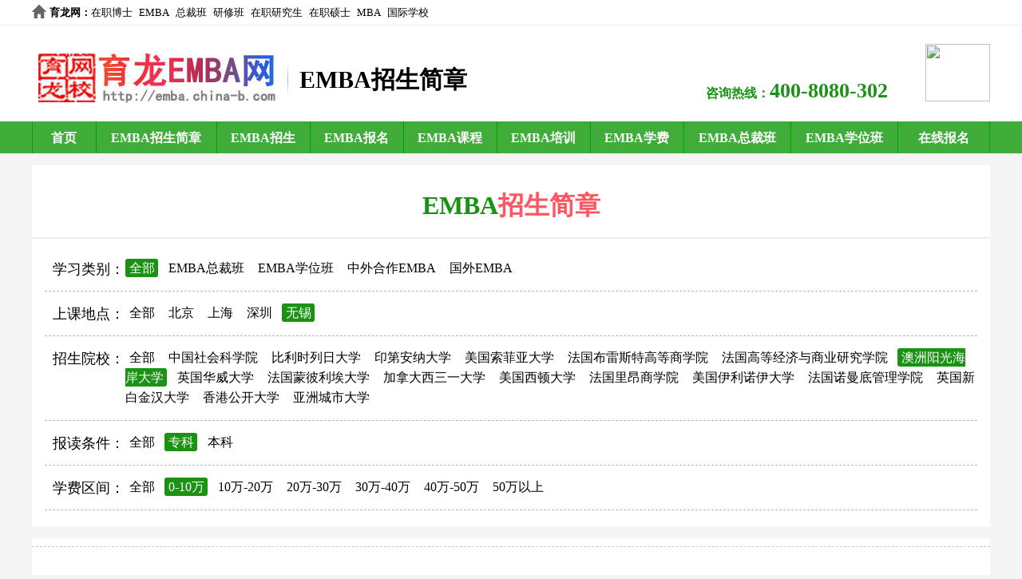

--- FILE ---
content_type: text/html; charset=gb2312
request_url: http://www.china-b.com/e/action/ListInfo.php?classid=9773&tempid=649&ph=1&fangshi=%D6%D0%CD%E2%BA%CF%D7%F7EMBA&didian=%CE%DE%CE%FD&yuanxiao=%B0%C4%D6%DE%D1%F4%B9%E2%BA%A3%B0%B6%B4%F3%D1%A7&cengci=%D7%A8%BF%C6&qujian=0-10%CD%F2&fangshi=
body_size: 2603
content:
<!DOCTYPE html>
<html>
<head>
<meta charset="gb2312">
<title>EMBA招生简章</title>
<meta name="keywords" content="EMBA招生简章,EMBA招生简章,EMBA招生," />
<meta name="description" content="育龙EMBA网提供EMBA招生信息,包括EMBA招生简章、EMBA招生院校、EMBA招生专业等。" />
<link href="http://emba.china-b.com/skin/jianzhang.css" rel="stylesheet" type="text/css" />
<meta name="viewport" content="width=device-width,minimum-scale=1.0,maximum-scale=1.0,user-scalable=no"/>
</head>

<body>
<div class="header">
    <div class="top">
        <span class="hr" style="font-weight:bold;"><a href="http://www.china-b.com/" style="font-weight:bold;" target="_blank">育龙网</a>：</span>
        <ul class="hf">
            <li><a href="http://zzb.china-b.com/" target="_blank">在职博士</a></li>
            <li><a href="http://emba.china-b.com/" target="_blank">EMBA</a></li>
            <li><a href="http://zc.china-b.com/" target="_blank">总裁班</a></li>
            <li><a href="http://yx.china-b.com/" target="_blank">研修班</a></li>
            <li><a href="http://zzy.china-b.com/" target="_blank">在职研究生</a></li>
            <li><a href="http://shuoshi.china-b.com/" target="_blank">在职硕士</a></li>
            <li><a href="http://mba.china-b.com/" target="_blank">MBA</a></li>
            <li><a href="http://www.ctiku.com/" target="_blank">国际学校</a></li>
        </ul>
        <ul class="zx">
        </ul>
    </div>

    <div class="hand">
        <span class="logo"><a href="http://emba.china-b.com/" target="_blank"><img src="http://emba.china-b.com/images/logo.jpg" width="310" height="77" alt="育龙EMBA网" title="育龙EMBA网" /></a></span>
        <span class="xlogo"><i>EMBA招生简章</i></span>
        <span class="dianhua">咨询热线：<label>400-8080-302</label></span>
        <span class="canada"><img src="http://www.boshi.sh.cn/images/top_canada.jpg" width="81" height="72" /></span>
    </div>
</div>

<div id="box_nav">
    <div class="nav">
        <ul class="nr">
            <li class="yi"><a href="http://emba.china-b.com/" target="_blank">首页</a></li>
            <li class="si"><a href="http://emba.china-b.com/jianzhang/" target="_blank">EMBA招生简章</a></li>
            <li class="er"><a href="http://emba.china-b.com/bjdx/" target="_blank">EMBA招生</a></li>
            <li class="er"><a href="http://emba.china-b.com/zszx/" target="_blank">EMBA报名</a></li>
            <li class="er"><a href="http://emba.china-b.com/qhdx/" target="_blank">EMBA课程</a></li>
            <li class="er"><a href="http://emba.china-b.com/changjiang/" target="_blank">EMBA培训</a></li>
            <li class="er"><a href="http://emba.china-b.com/zhongou/" target="_blank">EMBA学费</a></li>
            <li class="san"><a href="http://emba.china-b.com/zgkj/" target="_blank">EMBA总裁班</a></li>
            <li class="san"><a href="http://emba.china-b.com/huazhong/" target="_blank">EMBA学位班</a></li>
            <li class="wu"><a href="http://www.china-b.com/e/tool/feedback/?bid=23" target="_blank">在线报名</a></li>
        </ul>
    </div>
</div>

<div id="course">
    <span class="dybt">EMBA<label>招生简章</label></span>
    <div class="jzzs">
    <div><span>学习类别：</span><a href="http://www.china-b.com/e/action/ListInfo.php?classid=9773&tempid=649&ph=1&didian=%CE%DE%CE%FD&yuanxiao=%B0%C4%D6%DE%D1%F4%B9%E2%BA%A3%B0%B6%B4%F3%D1%A7&cengci=%D7%A8%BF%C6&qujian=0-10%CD%F2&fangshi=" class="szfl">全部</a> <a href="http://www.china-b.com/e/action/ListInfo.php?classid=9773&tempid=649&ph=1&didian=%CE%DE%CE%FD&yuanxiao=%B0%C4%D6%DE%D1%F4%B9%E2%BA%A3%B0%B6%B4%F3%D1%A7&cengci=%D7%A8%BF%C6&qujian=0-10%CD%F2&fangshi=EMBA%D7%DC%B2%C3%B0%E0" class="">EMBA总裁班</a> <a href="http://www.china-b.com/e/action/ListInfo.php?classid=9773&tempid=649&ph=1&didian=%CE%DE%CE%FD&yuanxiao=%B0%C4%D6%DE%D1%F4%B9%E2%BA%A3%B0%B6%B4%F3%D1%A7&cengci=%D7%A8%BF%C6&qujian=0-10%CD%F2&fangshi=EMBA%D1%A7%CE%BB%B0%E0" class="">EMBA学位班</a> <a href="http://www.china-b.com/e/action/ListInfo.php?classid=9773&tempid=649&ph=1&didian=%CE%DE%CE%FD&yuanxiao=%B0%C4%D6%DE%D1%F4%B9%E2%BA%A3%B0%B6%B4%F3%D1%A7&cengci=%D7%A8%BF%C6&qujian=0-10%CD%F2&fangshi=%D6%D0%CD%E2%BA%CF%D7%F7EMBA" class="">中外合作EMBA</a> <a href="http://www.china-b.com/e/action/ListInfo.php?classid=9773&tempid=649&ph=1&didian=%CE%DE%CE%FD&yuanxiao=%B0%C4%D6%DE%D1%F4%B9%E2%BA%A3%B0%B6%B4%F3%D1%A7&cengci=%D7%A8%BF%C6&qujian=0-10%CD%F2&fangshi=%B9%FA%CD%E2EMBA" class="">国外EMBA</a> 
    </div>
    <div><span>上课地点：</span><a href="http://www.china-b.com/e/action/ListInfo.php?classid=9773&tempid=649&ph=1&didian=%CE%DE%CE%FD&yuanxiao=%B0%C4%D6%DE%D1%F4%B9%E2%BA%A3%B0%B6%B4%F3%D1%A7&cengci=%D7%A8%BF%C6&qujian=0-10%CD%F2&didian=" class="">全部</a> <a href="http://www.china-b.com/e/action/ListInfo.php?classid=9773&tempid=649&ph=1&didian=%CE%DE%CE%FD&yuanxiao=%B0%C4%D6%DE%D1%F4%B9%E2%BA%A3%B0%B6%B4%F3%D1%A7&cengci=%D7%A8%BF%C6&qujian=0-10%CD%F2&didian=%B1%B1%BE%A9" class="">北京</a> <a href="http://www.china-b.com/e/action/ListInfo.php?classid=9773&tempid=649&ph=1&didian=%CE%DE%CE%FD&yuanxiao=%B0%C4%D6%DE%D1%F4%B9%E2%BA%A3%B0%B6%B4%F3%D1%A7&cengci=%D7%A8%BF%C6&qujian=0-10%CD%F2&didian=%C9%CF%BA%A3" class="">上海</a> <a href="http://www.china-b.com/e/action/ListInfo.php?classid=9773&tempid=649&ph=1&didian=%CE%DE%CE%FD&yuanxiao=%B0%C4%D6%DE%D1%F4%B9%E2%BA%A3%B0%B6%B4%F3%D1%A7&cengci=%D7%A8%BF%C6&qujian=0-10%CD%F2&didian=%C9%EE%DB%DA" class="">深圳</a> <a href="http://www.china-b.com/e/action/ListInfo.php?classid=9773&tempid=649&ph=1&didian=%CE%DE%CE%FD&yuanxiao=%B0%C4%D6%DE%D1%F4%B9%E2%BA%A3%B0%B6%B4%F3%D1%A7&cengci=%D7%A8%BF%C6&qujian=0-10%CD%F2&didian=%CE%DE%CE%FD" class="szfl">无锡</a> 
    </div>
    <div><span style="height:60px;">招生院校：</span><a href="http://www.china-b.com/e/action/ListInfo.php?classid=9773&tempid=649&ph=1&didian=%CE%DE%CE%FD&yuanxiao=%B0%C4%D6%DE%D1%F4%B9%E2%BA%A3%B0%B6%B4%F3%D1%A7&cengci=%D7%A8%BF%C6&qujian=0-10%CD%F2&yuanxiao=" class="">全部</a> <a href="http://www.china-b.com/e/action/ListInfo.php?classid=9773&tempid=649&ph=1&didian=%CE%DE%CE%FD&yuanxiao=%B0%C4%D6%DE%D1%F4%B9%E2%BA%A3%B0%B6%B4%F3%D1%A7&cengci=%D7%A8%BF%C6&qujian=0-10%CD%F2&yuanxiao=%D6%D0%B9%FA%C9%E7%BB%E1%BF%C6%D1%A7%D4%BA" class="">中国社会科学院</a> <a href="http://www.china-b.com/e/action/ListInfo.php?classid=9773&tempid=649&ph=1&didian=%CE%DE%CE%FD&yuanxiao=%B0%C4%D6%DE%D1%F4%B9%E2%BA%A3%B0%B6%B4%F3%D1%A7&cengci=%D7%A8%BF%C6&qujian=0-10%CD%F2&yuanxiao=%B1%C8%C0%FB%CA%B1%C1%D0%C8%D5%B4%F3%D1%A7" class="">比利时列日大学</a> <a href="http://www.china-b.com/e/action/ListInfo.php?classid=9773&tempid=649&ph=1&didian=%CE%DE%CE%FD&yuanxiao=%B0%C4%D6%DE%D1%F4%B9%E2%BA%A3%B0%B6%B4%F3%D1%A7&cengci=%D7%A8%BF%C6&qujian=0-10%CD%F2&yuanxiao=%D3%A1%B5%DA%B0%B2%C4%C9%B4%F3%D1%A7" class="">印第安纳大学</a> <a href="http://www.china-b.com/e/action/ListInfo.php?classid=9773&tempid=649&ph=1&didian=%CE%DE%CE%FD&yuanxiao=%B0%C4%D6%DE%D1%F4%B9%E2%BA%A3%B0%B6%B4%F3%D1%A7&cengci=%D7%A8%BF%C6&qujian=0-10%CD%F2&yuanxiao=%C3%C0%B9%FA%CB%F7%B7%C6%D1%C7%B4%F3%D1%A7" class="">美国索菲亚大学</a> <a href="http://www.china-b.com/e/action/ListInfo.php?classid=9773&tempid=649&ph=1&didian=%CE%DE%CE%FD&yuanxiao=%B0%C4%D6%DE%D1%F4%B9%E2%BA%A3%B0%B6%B4%F3%D1%A7&cengci=%D7%A8%BF%C6&qujian=0-10%CD%F2&yuanxiao=%B7%A8%B9%FA%B2%BC%C0%D7%CB%B9%CC%D8%B8%DF%B5%C8%C9%CC%D1%A7%D4%BA" class="">法国布雷斯特高等商学院</a> <a href="http://www.china-b.com/e/action/ListInfo.php?classid=9773&tempid=649&ph=1&didian=%CE%DE%CE%FD&yuanxiao=%B0%C4%D6%DE%D1%F4%B9%E2%BA%A3%B0%B6%B4%F3%D1%A7&cengci=%D7%A8%BF%C6&qujian=0-10%CD%F2&yuanxiao=%B7%A8%B9%FA%B8%DF%B5%C8%BE%AD%BC%C3%D3%EB%C9%CC%D2%B5%D1%D0%BE%BF%D1%A7%D4%BA" class="">法国高等经济与商业研究学院</a> <a href="http://www.china-b.com/e/action/ListInfo.php?classid=9773&tempid=649&ph=1&didian=%CE%DE%CE%FD&yuanxiao=%B0%C4%D6%DE%D1%F4%B9%E2%BA%A3%B0%B6%B4%F3%D1%A7&cengci=%D7%A8%BF%C6&qujian=0-10%CD%F2&yuanxiao=%B0%C4%D6%DE%D1%F4%B9%E2%BA%A3%B0%B6%B4%F3%D1%A7" class="szfl">澳洲阳光海岸大学</a> <a href="http://www.china-b.com/e/action/ListInfo.php?classid=9773&tempid=649&ph=1&didian=%CE%DE%CE%FD&yuanxiao=%B0%C4%D6%DE%D1%F4%B9%E2%BA%A3%B0%B6%B4%F3%D1%A7&cengci=%D7%A8%BF%C6&qujian=0-10%CD%F2&yuanxiao=%D3%A2%B9%FA%BB%AA%CD%FE%B4%F3%D1%A7" class="">英国华威大学</a> <a href="http://www.china-b.com/e/action/ListInfo.php?classid=9773&tempid=649&ph=1&didian=%CE%DE%CE%FD&yuanxiao=%B0%C4%D6%DE%D1%F4%B9%E2%BA%A3%B0%B6%B4%F3%D1%A7&cengci=%D7%A8%BF%C6&qujian=0-10%CD%F2&yuanxiao=%B7%A8%B9%FA%C3%C9%B1%CB%C0%FB%B0%A3%B4%F3%D1%A7" class="">法国蒙彼利埃大学</a> <a href="http://www.china-b.com/e/action/ListInfo.php?classid=9773&tempid=649&ph=1&didian=%CE%DE%CE%FD&yuanxiao=%B0%C4%D6%DE%D1%F4%B9%E2%BA%A3%B0%B6%B4%F3%D1%A7&cengci=%D7%A8%BF%C6&qujian=0-10%CD%F2&yuanxiao=%BC%D3%C4%C3%B4%F3%CE%F7%C8%FD%D2%BB%B4%F3%D1%A7" class="">加拿大西三一大学</a> <a href="http://www.china-b.com/e/action/ListInfo.php?classid=9773&tempid=649&ph=1&didian=%CE%DE%CE%FD&yuanxiao=%B0%C4%D6%DE%D1%F4%B9%E2%BA%A3%B0%B6%B4%F3%D1%A7&cengci=%D7%A8%BF%C6&qujian=0-10%CD%F2&yuanxiao=%C3%C0%B9%FA%CE%F7%B6%D9%B4%F3%D1%A7" class="">美国西顿大学</a> <a href="http://www.china-b.com/e/action/ListInfo.php?classid=9773&tempid=649&ph=1&didian=%CE%DE%CE%FD&yuanxiao=%B0%C4%D6%DE%D1%F4%B9%E2%BA%A3%B0%B6%B4%F3%D1%A7&cengci=%D7%A8%BF%C6&qujian=0-10%CD%F2&yuanxiao=%B7%A8%B9%FA%C0%EF%B0%BA%C9%CC%D1%A7%D4%BA" class="">法国里昂商学院</a> <a href="http://www.china-b.com/e/action/ListInfo.php?classid=9773&tempid=649&ph=1&didian=%CE%DE%CE%FD&yuanxiao=%B0%C4%D6%DE%D1%F4%B9%E2%BA%A3%B0%B6%B4%F3%D1%A7&cengci=%D7%A8%BF%C6&qujian=0-10%CD%F2&yuanxiao=%C3%C0%B9%FA%D2%C1%C0%FB%C5%B5%D2%C1%B4%F3%D1%A7" class="">美国伊利诺伊大学</a> <a href="http://www.china-b.com/e/action/ListInfo.php?classid=9773&tempid=649&ph=1&didian=%CE%DE%CE%FD&yuanxiao=%B0%C4%D6%DE%D1%F4%B9%E2%BA%A3%B0%B6%B4%F3%D1%A7&cengci=%D7%A8%BF%C6&qujian=0-10%CD%F2&yuanxiao=%B7%A8%B9%FA%C5%B5%C2%FC%B5%D7%B9%DC%C0%ED%D1%A7%D4%BA" class="">法国诺曼底管理学院</a> <a href="http://www.china-b.com/e/action/ListInfo.php?classid=9773&tempid=649&ph=1&didian=%CE%DE%CE%FD&yuanxiao=%B0%C4%D6%DE%D1%F4%B9%E2%BA%A3%B0%B6%B4%F3%D1%A7&cengci=%D7%A8%BF%C6&qujian=0-10%CD%F2&yuanxiao=%D3%A2%B9%FA%D0%C2%B0%D7%BD%F0%BA%BA%B4%F3%D1%A7" class="">英国新白金汉大学</a> <a href="http://www.china-b.com/e/action/ListInfo.php?classid=9773&tempid=649&ph=1&didian=%CE%DE%CE%FD&yuanxiao=%B0%C4%D6%DE%D1%F4%B9%E2%BA%A3%B0%B6%B4%F3%D1%A7&cengci=%D7%A8%BF%C6&qujian=0-10%CD%F2&yuanxiao=%CF%E3%B8%DB%B9%AB%BF%AA%B4%F3%D1%A7" class="">香港公开大学</a> <a href="http://www.china-b.com/e/action/ListInfo.php?classid=9773&tempid=649&ph=1&didian=%CE%DE%CE%FD&yuanxiao=%B0%C4%D6%DE%D1%F4%B9%E2%BA%A3%B0%B6%B4%F3%D1%A7&cengci=%D7%A8%BF%C6&qujian=0-10%CD%F2&yuanxiao=%D1%C7%D6%DE%B3%C7%CA%D0%B4%F3%D1%A7" class="">亚洲城市大学</a> 
    </div>
    <div><span>报读条件：</span><a href="http://www.china-b.com/e/action/ListInfo.php?classid=9773&tempid=649&ph=1&didian=%CE%DE%CE%FD&yuanxiao=%B0%C4%D6%DE%D1%F4%B9%E2%BA%A3%B0%B6%B4%F3%D1%A7&cengci=%D7%A8%BF%C6&qujian=0-10%CD%F2&cengci=" class="">全部</a> <a href="http://www.china-b.com/e/action/ListInfo.php?classid=9773&tempid=649&ph=1&didian=%CE%DE%CE%FD&yuanxiao=%B0%C4%D6%DE%D1%F4%B9%E2%BA%A3%B0%B6%B4%F3%D1%A7&cengci=%D7%A8%BF%C6&qujian=0-10%CD%F2&cengci=%D7%A8%BF%C6" class="szfl">专科</a> <a href="http://www.china-b.com/e/action/ListInfo.php?classid=9773&tempid=649&ph=1&didian=%CE%DE%CE%FD&yuanxiao=%B0%C4%D6%DE%D1%F4%B9%E2%BA%A3%B0%B6%B4%F3%D1%A7&cengci=%D7%A8%BF%C6&qujian=0-10%CD%F2&cengci=%B1%BE%BF%C6" class="">本科</a> 
    </div>
    <div><span>学费区间：</span><a href="http://www.china-b.com/e/action/ListInfo.php?classid=9773&tempid=649&ph=1&didian=%CE%DE%CE%FD&yuanxiao=%B0%C4%D6%DE%D1%F4%B9%E2%BA%A3%B0%B6%B4%F3%D1%A7&cengci=%D7%A8%BF%C6&qujian=0-10%CD%F2&qujian=" class="">全部</a> <a href="http://www.china-b.com/e/action/ListInfo.php?classid=9773&tempid=649&ph=1&didian=%CE%DE%CE%FD&yuanxiao=%B0%C4%D6%DE%D1%F4%B9%E2%BA%A3%B0%B6%B4%F3%D1%A7&cengci=%D7%A8%BF%C6&qujian=0-10%CD%F2&qujian=0-10%CD%F2" class="szfl">0-10万</a> <a href="http://www.china-b.com/e/action/ListInfo.php?classid=9773&tempid=649&ph=1&didian=%CE%DE%CE%FD&yuanxiao=%B0%C4%D6%DE%D1%F4%B9%E2%BA%A3%B0%B6%B4%F3%D1%A7&cengci=%D7%A8%BF%C6&qujian=0-10%CD%F2&qujian=10%CD%F2-20%CD%F2" class="">10万-20万</a> <a href="http://www.china-b.com/e/action/ListInfo.php?classid=9773&tempid=649&ph=1&didian=%CE%DE%CE%FD&yuanxiao=%B0%C4%D6%DE%D1%F4%B9%E2%BA%A3%B0%B6%B4%F3%D1%A7&cengci=%D7%A8%BF%C6&qujian=0-10%CD%F2&qujian=20%CD%F2-30%CD%F2" class="">20万-30万</a> <a href="http://www.china-b.com/e/action/ListInfo.php?classid=9773&tempid=649&ph=1&didian=%CE%DE%CE%FD&yuanxiao=%B0%C4%D6%DE%D1%F4%B9%E2%BA%A3%B0%B6%B4%F3%D1%A7&cengci=%D7%A8%BF%C6&qujian=0-10%CD%F2&qujian=30%CD%F2-40%CD%F2" class="">30万-40万</a> <a href="http://www.china-b.com/e/action/ListInfo.php?classid=9773&tempid=649&ph=1&didian=%CE%DE%CE%FD&yuanxiao=%B0%C4%D6%DE%D1%F4%B9%E2%BA%A3%B0%B6%B4%F3%D1%A7&cengci=%D7%A8%BF%C6&qujian=0-10%CD%F2&qujian=40%CD%F2-50%CD%F2" class="">40万-50万</a> <a href="http://www.china-b.com/e/action/ListInfo.php?classid=9773&tempid=649&ph=1&didian=%CE%DE%CE%FD&yuanxiao=%B0%C4%D6%DE%D1%F4%B9%E2%BA%A3%B0%B6%B4%F3%D1%A7&cengci=%D7%A8%BF%C6&qujian=0-10%CD%F2&qujian=50%CD%F2%D2%D4%C9%CF" class="">50万以上</a> 
    </div>        
    </div>
    <ul class="yxnr">

    </ul>
    <div class="fenye"></div>
</div>

<div id="dibu"><div class="foot">
    <div class="women">EMBA网 2003-2022 <a target="_blank" href="http://www.beian.gov.cn/portal/registerSystemInfo?recordcode=31011702000011" rel="nofollow">沪公网安备31011702000011号</a><br /><a target="_blank" href="http://www.miitbeian.gov.cn/" rel="nofollow">沪ICP备13002341号</a><br /><script type="text/javascript">var cnzz_protocol = (("https:" == document.location.protocol) ? " https://" : " http://");document.write(unescape("%3Cspan id='cnzz_stat_icon_1261746157'%3E%3C/span%3E%3Cscript src='" + cnzz_protocol + "s95.cnzz.com/z_stat.php%3Fid%3D1261746157%26show%3Dpic1' type='text/javascript'%3E%3C/script%3E"));</script></div>
</div></div>
</body>
</html>
<script type="text/javascript" src="http://www.china-b.com/jdw.js"></script>